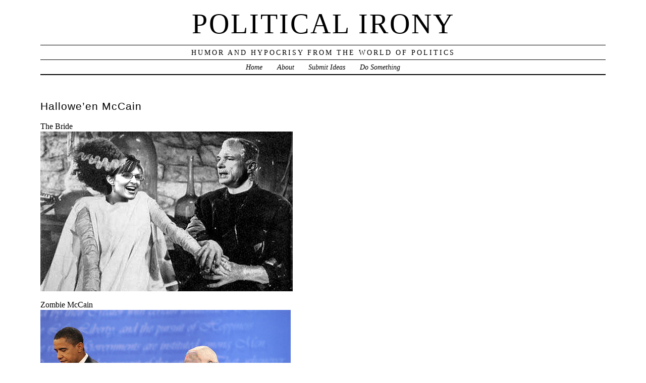

--- FILE ---
content_type: text/html; charset=UTF-8
request_url: https://www.politicalirony.com/2008/10/19/halloween-mccain/
body_size: 12691
content:
<head profile="http://gmpg.org/xfn/11">
	<title>Political Irony &rsaquo; Hallowe&#8217;en McCain</title>
	<meta http-equiv="content-type" content="text/html; charset=UTF-8" />
	<link rel="stylesheet" type="text/css" media="screen,projection" href="https://www.politicalirony.com/wp-content/themes/veryplaintxt/style.css" title="veryplaintxt" />
	<link rel="stylesheet" type="text/css" media="print" href="https://www.politicalirony.com/wp-content/themes/veryplaintxt/print.css" />
	<link rel="alternate" type="application/rss+xml" href="https://www.politicalirony.com/feed/" title="Political Irony RSS feed" />
	<link rel="alternate" type="application/rss+xml" href="https://www.politicalirony.com/comments/feed/" title="Political Irony comments RSS feed" />
	<link rel="pingback" href="https://www.politicalirony.com/xmlrpc.php" />

<meta name='robots' content='max-image-preview:large' />
<link rel='dns-prefetch' href='//static.addtoany.com' />
<link rel='dns-prefetch' href='//www.politicalirony.com' />
<link rel='dns-prefetch' href='//stats.wp.com' />
<link rel='dns-prefetch' href='//jetpack.wordpress.com' />
<link rel='dns-prefetch' href='//s0.wp.com' />
<link rel='dns-prefetch' href='//public-api.wordpress.com' />
<link rel='dns-prefetch' href='//0.gravatar.com' />
<link rel='dns-prefetch' href='//1.gravatar.com' />
<link rel='dns-prefetch' href='//2.gravatar.com' />
<link rel='preconnect' href='//c0.wp.com' />
<link rel="alternate" title="oEmbed (JSON)" type="application/json+oembed" href="https://www.politicalirony.com/wp-json/oembed/1.0/embed?url=https%3A%2F%2Fwww.politicalirony.com%2F2008%2F10%2F19%2Fhalloween-mccain%2F" />
<link rel="alternate" title="oEmbed (XML)" type="text/xml+oembed" href="https://www.politicalirony.com/wp-json/oembed/1.0/embed?url=https%3A%2F%2Fwww.politicalirony.com%2F2008%2F10%2F19%2Fhalloween-mccain%2F&#038;format=xml" />
<style id='wp-img-auto-sizes-contain-inline-css' type='text/css'>
img:is([sizes=auto i],[sizes^="auto," i]){contain-intrinsic-size:3000px 1500px}
/*# sourceURL=wp-img-auto-sizes-contain-inline-css */
</style>
<style id='wp-emoji-styles-inline-css' type='text/css'>

	img.wp-smiley, img.emoji {
		display: inline !important;
		border: none !important;
		box-shadow: none !important;
		height: 1em !important;
		width: 1em !important;
		margin: 0 0.07em !important;
		vertical-align: -0.1em !important;
		background: none !important;
		padding: 0 !important;
	}
/*# sourceURL=wp-emoji-styles-inline-css */
</style>
<style id='wp-block-library-inline-css' type='text/css'>
:root{--wp-block-synced-color:#7a00df;--wp-block-synced-color--rgb:122,0,223;--wp-bound-block-color:var(--wp-block-synced-color);--wp-editor-canvas-background:#ddd;--wp-admin-theme-color:#007cba;--wp-admin-theme-color--rgb:0,124,186;--wp-admin-theme-color-darker-10:#006ba1;--wp-admin-theme-color-darker-10--rgb:0,107,160.5;--wp-admin-theme-color-darker-20:#005a87;--wp-admin-theme-color-darker-20--rgb:0,90,135;--wp-admin-border-width-focus:2px}@media (min-resolution:192dpi){:root{--wp-admin-border-width-focus:1.5px}}.wp-element-button{cursor:pointer}:root .has-very-light-gray-background-color{background-color:#eee}:root .has-very-dark-gray-background-color{background-color:#313131}:root .has-very-light-gray-color{color:#eee}:root .has-very-dark-gray-color{color:#313131}:root .has-vivid-green-cyan-to-vivid-cyan-blue-gradient-background{background:linear-gradient(135deg,#00d084,#0693e3)}:root .has-purple-crush-gradient-background{background:linear-gradient(135deg,#34e2e4,#4721fb 50%,#ab1dfe)}:root .has-hazy-dawn-gradient-background{background:linear-gradient(135deg,#faaca8,#dad0ec)}:root .has-subdued-olive-gradient-background{background:linear-gradient(135deg,#fafae1,#67a671)}:root .has-atomic-cream-gradient-background{background:linear-gradient(135deg,#fdd79a,#004a59)}:root .has-nightshade-gradient-background{background:linear-gradient(135deg,#330968,#31cdcf)}:root .has-midnight-gradient-background{background:linear-gradient(135deg,#020381,#2874fc)}:root{--wp--preset--font-size--normal:16px;--wp--preset--font-size--huge:42px}.has-regular-font-size{font-size:1em}.has-larger-font-size{font-size:2.625em}.has-normal-font-size{font-size:var(--wp--preset--font-size--normal)}.has-huge-font-size{font-size:var(--wp--preset--font-size--huge)}.has-text-align-center{text-align:center}.has-text-align-left{text-align:left}.has-text-align-right{text-align:right}.has-fit-text{white-space:nowrap!important}#end-resizable-editor-section{display:none}.aligncenter{clear:both}.items-justified-left{justify-content:flex-start}.items-justified-center{justify-content:center}.items-justified-right{justify-content:flex-end}.items-justified-space-between{justify-content:space-between}.screen-reader-text{border:0;clip-path:inset(50%);height:1px;margin:-1px;overflow:hidden;padding:0;position:absolute;width:1px;word-wrap:normal!important}.screen-reader-text:focus{background-color:#ddd;clip-path:none;color:#444;display:block;font-size:1em;height:auto;left:5px;line-height:normal;padding:15px 23px 14px;text-decoration:none;top:5px;width:auto;z-index:100000}html :where(.has-border-color){border-style:solid}html :where([style*=border-top-color]){border-top-style:solid}html :where([style*=border-right-color]){border-right-style:solid}html :where([style*=border-bottom-color]){border-bottom-style:solid}html :where([style*=border-left-color]){border-left-style:solid}html :where([style*=border-width]){border-style:solid}html :where([style*=border-top-width]){border-top-style:solid}html :where([style*=border-right-width]){border-right-style:solid}html :where([style*=border-bottom-width]){border-bottom-style:solid}html :where([style*=border-left-width]){border-left-style:solid}html :where(img[class*=wp-image-]){height:auto;max-width:100%}:where(figure){margin:0 0 1em}html :where(.is-position-sticky){--wp-admin--admin-bar--position-offset:var(--wp-admin--admin-bar--height,0px)}@media screen and (max-width:600px){html :where(.is-position-sticky){--wp-admin--admin-bar--position-offset:0px}}

/*# sourceURL=wp-block-library-inline-css */
</style><style id='global-styles-inline-css' type='text/css'>
:root{--wp--preset--aspect-ratio--square: 1;--wp--preset--aspect-ratio--4-3: 4/3;--wp--preset--aspect-ratio--3-4: 3/4;--wp--preset--aspect-ratio--3-2: 3/2;--wp--preset--aspect-ratio--2-3: 2/3;--wp--preset--aspect-ratio--16-9: 16/9;--wp--preset--aspect-ratio--9-16: 9/16;--wp--preset--color--black: #000000;--wp--preset--color--cyan-bluish-gray: #abb8c3;--wp--preset--color--white: #ffffff;--wp--preset--color--pale-pink: #f78da7;--wp--preset--color--vivid-red: #cf2e2e;--wp--preset--color--luminous-vivid-orange: #ff6900;--wp--preset--color--luminous-vivid-amber: #fcb900;--wp--preset--color--light-green-cyan: #7bdcb5;--wp--preset--color--vivid-green-cyan: #00d084;--wp--preset--color--pale-cyan-blue: #8ed1fc;--wp--preset--color--vivid-cyan-blue: #0693e3;--wp--preset--color--vivid-purple: #9b51e0;--wp--preset--gradient--vivid-cyan-blue-to-vivid-purple: linear-gradient(135deg,rgb(6,147,227) 0%,rgb(155,81,224) 100%);--wp--preset--gradient--light-green-cyan-to-vivid-green-cyan: linear-gradient(135deg,rgb(122,220,180) 0%,rgb(0,208,130) 100%);--wp--preset--gradient--luminous-vivid-amber-to-luminous-vivid-orange: linear-gradient(135deg,rgb(252,185,0) 0%,rgb(255,105,0) 100%);--wp--preset--gradient--luminous-vivid-orange-to-vivid-red: linear-gradient(135deg,rgb(255,105,0) 0%,rgb(207,46,46) 100%);--wp--preset--gradient--very-light-gray-to-cyan-bluish-gray: linear-gradient(135deg,rgb(238,238,238) 0%,rgb(169,184,195) 100%);--wp--preset--gradient--cool-to-warm-spectrum: linear-gradient(135deg,rgb(74,234,220) 0%,rgb(151,120,209) 20%,rgb(207,42,186) 40%,rgb(238,44,130) 60%,rgb(251,105,98) 80%,rgb(254,248,76) 100%);--wp--preset--gradient--blush-light-purple: linear-gradient(135deg,rgb(255,206,236) 0%,rgb(152,150,240) 100%);--wp--preset--gradient--blush-bordeaux: linear-gradient(135deg,rgb(254,205,165) 0%,rgb(254,45,45) 50%,rgb(107,0,62) 100%);--wp--preset--gradient--luminous-dusk: linear-gradient(135deg,rgb(255,203,112) 0%,rgb(199,81,192) 50%,rgb(65,88,208) 100%);--wp--preset--gradient--pale-ocean: linear-gradient(135deg,rgb(255,245,203) 0%,rgb(182,227,212) 50%,rgb(51,167,181) 100%);--wp--preset--gradient--electric-grass: linear-gradient(135deg,rgb(202,248,128) 0%,rgb(113,206,126) 100%);--wp--preset--gradient--midnight: linear-gradient(135deg,rgb(2,3,129) 0%,rgb(40,116,252) 100%);--wp--preset--font-size--small: 13px;--wp--preset--font-size--medium: 20px;--wp--preset--font-size--large: 36px;--wp--preset--font-size--x-large: 42px;--wp--preset--spacing--20: 0.44rem;--wp--preset--spacing--30: 0.67rem;--wp--preset--spacing--40: 1rem;--wp--preset--spacing--50: 1.5rem;--wp--preset--spacing--60: 2.25rem;--wp--preset--spacing--70: 3.38rem;--wp--preset--spacing--80: 5.06rem;--wp--preset--shadow--natural: 6px 6px 9px rgba(0, 0, 0, 0.2);--wp--preset--shadow--deep: 12px 12px 50px rgba(0, 0, 0, 0.4);--wp--preset--shadow--sharp: 6px 6px 0px rgba(0, 0, 0, 0.2);--wp--preset--shadow--outlined: 6px 6px 0px -3px rgb(255, 255, 255), 6px 6px rgb(0, 0, 0);--wp--preset--shadow--crisp: 6px 6px 0px rgb(0, 0, 0);}:where(.is-layout-flex){gap: 0.5em;}:where(.is-layout-grid){gap: 0.5em;}body .is-layout-flex{display: flex;}.is-layout-flex{flex-wrap: wrap;align-items: center;}.is-layout-flex > :is(*, div){margin: 0;}body .is-layout-grid{display: grid;}.is-layout-grid > :is(*, div){margin: 0;}:where(.wp-block-columns.is-layout-flex){gap: 2em;}:where(.wp-block-columns.is-layout-grid){gap: 2em;}:where(.wp-block-post-template.is-layout-flex){gap: 1.25em;}:where(.wp-block-post-template.is-layout-grid){gap: 1.25em;}.has-black-color{color: var(--wp--preset--color--black) !important;}.has-cyan-bluish-gray-color{color: var(--wp--preset--color--cyan-bluish-gray) !important;}.has-white-color{color: var(--wp--preset--color--white) !important;}.has-pale-pink-color{color: var(--wp--preset--color--pale-pink) !important;}.has-vivid-red-color{color: var(--wp--preset--color--vivid-red) !important;}.has-luminous-vivid-orange-color{color: var(--wp--preset--color--luminous-vivid-orange) !important;}.has-luminous-vivid-amber-color{color: var(--wp--preset--color--luminous-vivid-amber) !important;}.has-light-green-cyan-color{color: var(--wp--preset--color--light-green-cyan) !important;}.has-vivid-green-cyan-color{color: var(--wp--preset--color--vivid-green-cyan) !important;}.has-pale-cyan-blue-color{color: var(--wp--preset--color--pale-cyan-blue) !important;}.has-vivid-cyan-blue-color{color: var(--wp--preset--color--vivid-cyan-blue) !important;}.has-vivid-purple-color{color: var(--wp--preset--color--vivid-purple) !important;}.has-black-background-color{background-color: var(--wp--preset--color--black) !important;}.has-cyan-bluish-gray-background-color{background-color: var(--wp--preset--color--cyan-bluish-gray) !important;}.has-white-background-color{background-color: var(--wp--preset--color--white) !important;}.has-pale-pink-background-color{background-color: var(--wp--preset--color--pale-pink) !important;}.has-vivid-red-background-color{background-color: var(--wp--preset--color--vivid-red) !important;}.has-luminous-vivid-orange-background-color{background-color: var(--wp--preset--color--luminous-vivid-orange) !important;}.has-luminous-vivid-amber-background-color{background-color: var(--wp--preset--color--luminous-vivid-amber) !important;}.has-light-green-cyan-background-color{background-color: var(--wp--preset--color--light-green-cyan) !important;}.has-vivid-green-cyan-background-color{background-color: var(--wp--preset--color--vivid-green-cyan) !important;}.has-pale-cyan-blue-background-color{background-color: var(--wp--preset--color--pale-cyan-blue) !important;}.has-vivid-cyan-blue-background-color{background-color: var(--wp--preset--color--vivid-cyan-blue) !important;}.has-vivid-purple-background-color{background-color: var(--wp--preset--color--vivid-purple) !important;}.has-black-border-color{border-color: var(--wp--preset--color--black) !important;}.has-cyan-bluish-gray-border-color{border-color: var(--wp--preset--color--cyan-bluish-gray) !important;}.has-white-border-color{border-color: var(--wp--preset--color--white) !important;}.has-pale-pink-border-color{border-color: var(--wp--preset--color--pale-pink) !important;}.has-vivid-red-border-color{border-color: var(--wp--preset--color--vivid-red) !important;}.has-luminous-vivid-orange-border-color{border-color: var(--wp--preset--color--luminous-vivid-orange) !important;}.has-luminous-vivid-amber-border-color{border-color: var(--wp--preset--color--luminous-vivid-amber) !important;}.has-light-green-cyan-border-color{border-color: var(--wp--preset--color--light-green-cyan) !important;}.has-vivid-green-cyan-border-color{border-color: var(--wp--preset--color--vivid-green-cyan) !important;}.has-pale-cyan-blue-border-color{border-color: var(--wp--preset--color--pale-cyan-blue) !important;}.has-vivid-cyan-blue-border-color{border-color: var(--wp--preset--color--vivid-cyan-blue) !important;}.has-vivid-purple-border-color{border-color: var(--wp--preset--color--vivid-purple) !important;}.has-vivid-cyan-blue-to-vivid-purple-gradient-background{background: var(--wp--preset--gradient--vivid-cyan-blue-to-vivid-purple) !important;}.has-light-green-cyan-to-vivid-green-cyan-gradient-background{background: var(--wp--preset--gradient--light-green-cyan-to-vivid-green-cyan) !important;}.has-luminous-vivid-amber-to-luminous-vivid-orange-gradient-background{background: var(--wp--preset--gradient--luminous-vivid-amber-to-luminous-vivid-orange) !important;}.has-luminous-vivid-orange-to-vivid-red-gradient-background{background: var(--wp--preset--gradient--luminous-vivid-orange-to-vivid-red) !important;}.has-very-light-gray-to-cyan-bluish-gray-gradient-background{background: var(--wp--preset--gradient--very-light-gray-to-cyan-bluish-gray) !important;}.has-cool-to-warm-spectrum-gradient-background{background: var(--wp--preset--gradient--cool-to-warm-spectrum) !important;}.has-blush-light-purple-gradient-background{background: var(--wp--preset--gradient--blush-light-purple) !important;}.has-blush-bordeaux-gradient-background{background: var(--wp--preset--gradient--blush-bordeaux) !important;}.has-luminous-dusk-gradient-background{background: var(--wp--preset--gradient--luminous-dusk) !important;}.has-pale-ocean-gradient-background{background: var(--wp--preset--gradient--pale-ocean) !important;}.has-electric-grass-gradient-background{background: var(--wp--preset--gradient--electric-grass) !important;}.has-midnight-gradient-background{background: var(--wp--preset--gradient--midnight) !important;}.has-small-font-size{font-size: var(--wp--preset--font-size--small) !important;}.has-medium-font-size{font-size: var(--wp--preset--font-size--medium) !important;}.has-large-font-size{font-size: var(--wp--preset--font-size--large) !important;}.has-x-large-font-size{font-size: var(--wp--preset--font-size--x-large) !important;}
/*# sourceURL=global-styles-inline-css */
</style>

<style id='classic-theme-styles-inline-css' type='text/css'>
/*! This file is auto-generated */
.wp-block-button__link{color:#fff;background-color:#32373c;border-radius:9999px;box-shadow:none;text-decoration:none;padding:calc(.667em + 2px) calc(1.333em + 2px);font-size:1.125em}.wp-block-file__button{background:#32373c;color:#fff;text-decoration:none}
/*# sourceURL=/wp-includes/css/classic-themes.min.css */
</style>
<link rel='stylesheet' id='addtoany-css' href='https://www.politicalirony.com/wp-content/plugins/add-to-any/addtoany.min.css?ver=1.16' type='text/css' media='all' />
<script type="text/javascript" id="addtoany-core-js-before">
/* <![CDATA[ */
window.a2a_config=window.a2a_config||{};a2a_config.callbacks=[];a2a_config.overlays=[];a2a_config.templates={};

//# sourceURL=addtoany-core-js-before
/* ]]> */
</script>
<script type="text/javascript" defer src="https://static.addtoany.com/menu/page.js" id="addtoany-core-js"></script>
<script type="text/javascript" src="https://c0.wp.com/c/6.9/wp-includes/js/jquery/jquery.min.js" id="jquery-core-js"></script>
<script type="text/javascript" src="https://c0.wp.com/c/6.9/wp-includes/js/jquery/jquery-migrate.min.js" id="jquery-migrate-js"></script>
<script type="text/javascript" defer src="https://www.politicalirony.com/wp-content/plugins/add-to-any/addtoany.min.js?ver=1.1" id="addtoany-jquery-js"></script>
<link rel="https://api.w.org/" href="https://www.politicalirony.com/wp-json/" /><link rel="alternate" title="JSON" type="application/json" href="https://www.politicalirony.com/wp-json/wp/v2/posts/2108" /><link rel="EditURI" type="application/rsd+xml" title="RSD" href="https://www.politicalirony.com/xmlrpc.php?rsd" />
<meta name="generator" content="WordPress 6.9" />
<link rel="canonical" href="https://www.politicalirony.com/2008/10/19/halloween-mccain/" />
<link rel='shortlink' href='https://www.politicalirony.com/?p=2108' />
	<style>img#wpstats{display:none}</style>
		
<style type="text/css" media="all">
/*<![CDATA[*/
/* CSS inserted by theme options */
body{font-family:'times new roman',times,serif;font-size:100%;}
body div#container { float: left; margin: 0 -200px 2em 0; } body div#content { margin: 3em 200px 0 0; } body div.sidebar { float: right; }
body div#content div.hentry{text-align:left;}
body div#content h2,div#content h3,div#content h4,div#content h5,div#content h6{font-family:arial,helvetica,sans-serif;}
body div#wrapper{max-width:70em;min-width:35em;width:96%;}
body div.sidebar{text-align:center;}
/*]]>*/
</style>

<link rel='stylesheet' id='yarppRelatedCss-css' href='https://www.politicalirony.com/wp-content/plugins/yet-another-related-posts-plugin/style/related.css?ver=5.30.11' type='text/css' media='all' />
</head>

<body class="wordpress y2026 m01 d22 h05 single s-y2008 s-m10 s-d19 s-h02 s-category-funny-stuff s-author-iron">

<div id="wrapper">

	<div id="header">
		<h1 id="blog-title"><a href="https://www.politicalirony.com/" title="Political Irony">Political Irony</a></h1>
		<div id="blog-description">Humor and Hypocrisy from the World of Politics</div>
	</div><!-- #header -->
	
	<div class="access"><span class="content-access"><a href="#content" title="Skip to content">Skip to content</a></span></div>

<div id="globalnav"><ul id="menu"><li class="page_item_home home-link"><a href="https://www.politicalirony.com/" title="Political Irony" rel="home">Home</a></li><li class="page_item page-item-2"><a href="https://www.politicalirony.com/about/">About</a></li><li class="page_item page-item-30"><a href="https://www.politicalirony.com/submit-item/">Submit Ideas</a></li><li class="page_item page-item-5131"><a href="https://www.politicalirony.com/do-something/">Do Something</a></li></ul></div>

	<div id="container">
	
		<div id="content" class="hfeed">


			<div id="post-2108" class="hentry p1 post publish author-iron category-funny-stuff y2008 m10 d19 h02">
				<h2 class="entry-title">Hallowe&#8217;en McCain</h2>
				<div class="entry-content">
<p>The Bride<br />
<a href="http://s260.photobucket.com/albums/ii19/SLdkos/McCain%20Collection/?action=view&amp;current=001.jpg"><img decoding="async" class="alignnone size-full wp-image-2109" title="The Bride" src="https://www.politicalirony.com/wp-content/uploads/2008/10/001.jpg" alt="" /></a></p>
<p>Zombie McCain<br />
<a href="http://s260.photobucket.com/albums/ii19/SLdkos/?action=view&amp;current=2950620705_8fdff22102.jpg"><img fetchpriority="high" decoding="async" class="alignnone size-full wp-image-2110" title="Zombie McCain" src="https://www.politicalirony.com/wp-content/uploads/2008/10/2950620705_8fdff22102.jpg" alt="" width="496" height="385" srcset="https://www.politicalirony.com/wp-content/uploads/2008/10/2950620705_8fdff22102.jpg 496w, https://www.politicalirony.com/wp-content/uploads/2008/10/2950620705_8fdff22102-250x194.jpg 250w" sizes="(max-width: 496px) 100vw, 496px" /></a></p>
<p>See <a href="http://www.dailykos.com/storyonly/2008/10/18/23451/317">more McCain horror photos</a> here.</p>
<div class="addtoany_share_save_container addtoany_content addtoany_content_bottom"><div class="a2a_kit a2a_kit_size_16 addtoany_list" data-a2a-url="https://www.politicalirony.com/2008/10/19/halloween-mccain/" data-a2a-title="Hallowe’en McCain"><a class="a2a_dd addtoany_share_save addtoany_share" href="https://www.addtoany.com/share"><img src="https://static.addtoany.com/buttons/share_save_171_16.png" alt="Share"></a></div></div><div class='yarpp yarpp-related yarpp-related-website yarpp-related-none yarpp-template-list'>
</div>

				</div>

				<div class="entry-meta">
					This was written by <span class="vcard"><span class="fn n">Iron Knee</span></span>. Posted on <abbr class="published" title="2008-10-19T08:39:12-0600">Sunday, October 19, 2008, at 8:39 am</abbr>. Filed under <a href="https://www.politicalirony.com/category/funny-stuff/" rel="category tag">Humor</a>. Tagged <a href="https://www.politicalirony.com/tag/mccain/" rel="tag">McCain</a>. Bookmark the <a href="https://www.politicalirony.com/2008/10/19/halloween-mccain/" title="Permalink to Hallowe&#8217;en McCain" rel="bookmark">permalink</a>. Follow comments here with the <a href="https://www.politicalirony.com/2008/10/19/halloween-mccain/feed/" title="Comments RSS to Hallowe&#8217;en McCain" rel="alternate" type="application/rss+xml">RSS feed</a>.					Both comments and trackbacks are currently closed.
				</div>
			</div><!-- .post -->

<div class="comments">


</div>
			<div id="nav-below" class="navigation">
				<div class="nav-previous">&lsaquo; <a href="https://www.politicalirony.com/2008/10/19/yes-virginia-there-really-is-a-real-virginia/" rel="prev">Yes Virginia, there really is a Real Virginia</a></div>
				<div class="nav-next"><a href="https://www.politicalirony.com/2008/10/19/palin-first/" rel="next">Palin First</a> &rsaquo;</div>
			</div>

		</div><!-- #content .hfeed -->
	</div><!-- #container -->

		<div id="primary" class="sidebar">
			<ul>

				<li id="home-link">
					<h3><a href="https://www.politicalirony.com" title="Political Irony">&lsaquo; Home</a></h3>
				</li>

				<li id="search">
					<h3><label for="s">Search</label></h3>
					<form id="searchform" method="get" action="https://www.politicalirony.com">
						<div>
							<input id="s" name="s" type="text" value="" size="15" />
							<input id="searchsubmit" name="searchsubmit" type="submit" value="Go" />
						</div>
					</form>
				</li>

                <li class="pagenav"><h3>Info</h3><ul><li class="page_item page-item-2"><a href="https://www.politicalirony.com/about/">About</a></li>
<li class="page_item page-item-5131"><a href="https://www.politicalirony.com/do-something/">Do Something</a></li>
<li class="page_item page-item-30"><a href="https://www.politicalirony.com/submit-item/">Submit Ideas</a></li>
</ul></li>
                <li id="rss-links">
					<h3>Subscribe</h3>
					<ul>
						<li><a href="http://twitter.com/politicalirony" title="twitter" target="_blank">twitter</a></li>
            <li><a href="https://www.facebook.com/pages/Political-Irony/329374495445" title="facebook" target="_blank">facebook</a></li>
            <li><a href="http://groups.google.com/group/politicalirony" title="forum" target="_blank">forum</a></li>
						<li><a href="http://www.feedburner.com/fb/a/emailverifySubmit?feedId=2189717&loc=en_US" title="email" target="_blank">email</a></li>
						<li><a href="https://www.politicalirony.com/feed/" title="Political Irony RSS 2.0 Feed" rel="alternate" type="application/rss+xml">RSS posts</a></li>
						<li><a href="https://www.politicalirony.com/comments/feed/" title="Political Irony Comments RSS 2.0 Feed" rel="alternate" type="application/rss+xml">RSS comments</a></li>
					</ul>
				</li>

        <li id="meta">
					<h3>Users</h3>
					<ul>
						<li><a href="https://www.politicalirony.com/wp-login.php?action=register">Register</a></li>						<li><a href="https://www.politicalirony.com/wp-login.php">Log in</a></li>
											</ul>
				</li>

                <li id="linkcat-5" class="linkcat"><h3>Links</h3>
	<ul class='xoxo blogroll'>
<li><a href="http://all-hat-no-cattle.blogspot.com" title="http://allhatnocattle.net/" target="_blank">All Hat No Cattle</a></li>
<li><a href="http://www.borowitzreport.com/" title="ironic humor" target="_blank">Andy Borowitz</a></li>
<li><a href="https://www.axios.com/" title="political newsletters" target="_blank">Axios</a></li>
<li><a href="http://www.leftycartoons.com/" target="_blank">Barry Deutsch</a></li>
<li><a href="http://beartoons.com/" title="A Hack Cartoonist&#8217;s View of the World" target="_blank">Bearman Cartoons</a></li>
<li><a href="https://www.youtube.com/channel/UC0YvoAYGgdOfySQSLcxtu1w" target="_blank">Beau of the Fifth Column</a></li>
<li><a href="http://www.capsteps.com/" title="Radio Show" target="_blank">Capitol Steps</a></li>
<li><a href="https://cookpolitical.com/" target="_blank">Cook Political Report</a></li>
<li><a href="http://www.crooksandliars.com/" title="Political hypocrisy" target="_blank">Crooks and Liars</a></li>
<li><a href="http://comics.dailykos.com/" target="_blank">Daily Kos Comics</a></li>
<li><a href="http://www.thedailyshow.com/" title="Jon Stewart is brilliant" target="_blank">Daily Show</a></li>
<li><a href="https://www.seattletimes.com/author/david-horsey/" target="_blank">David Horsey</a></li>
<li><a href="https://www.gocomics.com/thecity" target="_blank">Derf City</a></li>
<li><a href="http://digbysblog.blogspot.com" title="Hullabaloo" target="_blank">Digby</a></li>
<li><a href="http://eclectablog.com/" target="_blank">Eclectablog</a></li>
<li><a href="http://electoral-vote.com" title="Andy Tanenbaum" target="_blank">Electoral Vote</a></li>
<li><a href="https://fairandunbalanced.com/" title="Usually fair &#8230; seldom balanced" target="_blank">Fair and Unbalanced</a></li>
<li><a href="http://www.fark.com/politics/" target="_blank">Fark Politics</a></li>
<li><a href="http://fivethirtyeight.com/politics/" title="Nate Silver runs the political numbers" target="_blank">Five Thirty Eight Politics</a></li>
<li><a href="https://www.funnyordie.com/politics" target="_blank">Funny or Die</a></li>
<li><a href="http://www.funnytimes.com/cartoons.php" title="Monthly magazine with lots of political humor" target="_blank">Funny Times</a></li>
<li><a href="http://www.gocomics.com/explore/editorials/" title="political cartoons" target="_blank">Go Comics</a></li>
<li><a href="https://hackwhackers.blogspot.com/" title="Liberal news and cartoons" target="_blank">Hackwhackers</a></li>
<li><a href="https://heathercoxrichardson.substack.com/" target="_blank">Heather Cox Richardson</a></li>
<li><a href="http://www.huffingtonpost.com/comedy/" title="Some of the news, most of the time" target="_blank">HuffPost Comedy</a></li>
<li><a href="https://twitter.com/johnfugelsang" title="Twitter Feed" target="_blank">John Fugelsang</a></li>
<li><a href="https://kfmonkey.blogspot.com/" title="John Rogers" target="_blank">Kung Foo Monkey</a></li>
<li><a href="https://www.youtube.com/user/LastWeekTonight" title="John Oliver" target="_blank">Last Week Tonight</a></li>
<li><a href="http://margaretandhelen.wordpress.com/" title="Best Friends for Sixty Years and Counting…" target="_blank">Margaret and Helen</a></li>
<li><a href="http://www.markfiore.com/" title="animated cartoons" target="_blank">Mark Fiore</a></li>
<li><a href="http://www.gocomics.com/mattdavies" title="political cartoons" target="_blank">Matt Davies</a></li>
<li><a href="https://www.gocomics.com/mattwuerker" title="Political cartoons" target="_blank">Matt Wuerker</a></li>
<li><a href="http://www.mcclatchydc.com/opinion/editorial-cartoons/" target="_blank">McClatchy Cartoons</a></li>
<li><a href="http://www.newsoftheweird.com" title="Chuck Shepherd" target="_blank">News of the Weird</a></li>
<li><a href="https://ocarlslaw.com/" title="Comedy and Other Controversies" target="_blank">O&#039;Carl&#039;s Law</a></li>
<li><a href="http://www.politicususa.com/" target="_blank">Politicususa</a></li>
<li><a href="https://www.politifact.com/" title="Fact Checker" target="_blank">PolitiFact</a></li>
<li><a href="https://propagandaprofessor.net/" title="Pointing out Political Propaganda" target="_blank">Propaganda Professor</a></li>
<li><a href="http://ragingpencils.com" title="Mike Stanfill" target="_blank">Raging Pencils</a></li>
<li><a href="https://www.randyrainbow.com/" title="Great Videos" target="_blank">Randy Rainbow</a></li>
<li><a href="http://www.realclearpolitics.com/cartoons/cartoons_of_the_week/" title="Real Clear Politics Cartoons of the Week" target="_blank">RCP Cartoons</a></li>
<li><a href="http://www.nbc.com/saturday-night-live/" title="Saturday Night Live Politics" target="_blank">Saturday Night Live</a></li>
<li><a href="http://www.slowpokecomics.com/" title="Slowpoke Comics" target="_blank">Slowpoke</a></li>
<li><a href="http://www.stonekettle.com/" title="The ugly yellow dog of the Internet" target="_blank">Stonekettle Station</a></li>
<li><a href="http://www.gocomics.com/tedrall/" title="political cartoons" target="_blank">Ted Rall</a></li>
<li><a href="https://thenib.com" title="Political Cartoons, comics journalism, humor, and non-fiction." target="_blank">The Nib</a></li>
<li><a href="http://www.theonion.com/" title="America&#8217;s Finest Satirical News Source" target="_blank">The Onion</a></li>
<li><a href="http://www.gocomics.com/tomthedancingbug/" title="Political cartoons" target="_blank">Tom the Dancing Bug</a></li>
<li><a href="http://voices.washingtonpost.com/tomtoles/" title="political cartoons" target="_blank">Tom Toles</a></li>
<li><a href="http://www.usnews.com/cartoons" title="US News and World Report" target="_blank">USN Political Cartoons</a></li>
<li><a href="http://whatnowtoons.com/" target="_blank">What Now Toons</a></li>

	</ul>
</li>

				<!-- <li id="categories">
					<h3>Categories</h3>
					<ul>
                        	<li class="cat-item cat-item-60"><a href="https://www.politicalirony.com/category/best/" title="Original content that I like the best">Best</a>
</li>
	<li class="cat-item cat-item-3"><a href="https://www.politicalirony.com/category/funny-stuff/">Humor</a>
</li>
	<li class="cat-item cat-item-4"><a href="https://www.politicalirony.com/category/pot-calling-the-kettle-black/">Hypocrisy</a>
</li>
	<li class="cat-item cat-item-14"><a href="https://www.politicalirony.com/category/ironic/" title="bizarre and ironic">Irony</a>
</li>
	<li class="cat-item cat-item-32"><a href="https://www.politicalirony.com/category/meta/" title="Information about Political Irony">Meta</a>
</li>
	<li class="cat-item cat-item-12"><a href="https://www.politicalirony.com/category/popular/" title="received the most traffic">Popular</a>
</li>
	<li class="cat-item cat-item-372"><a href="https://www.politicalirony.com/category/satire/">Satire</a>
</li>
					</ul>
				</li> -->

				<li id="tag-cloud">
					<h3>Tags</h3>
					<p><a href="https://www.politicalirony.com/tag/abortion/" class="tag-cloud-link tag-link-58 tag-link-position-1" style="font-size: 10.261538461538pt;" aria-label="Abortion (48 items)">Abortion</a>
<a href="https://www.politicalirony.com/tag/bush/" class="tag-cloud-link tag-link-10 tag-link-position-2" style="font-size: 16.184615384615pt;" aria-label="Bush (172 items)">Bush</a>
<a href="https://www.politicalirony.com/tag/campaign-finance/" class="tag-cloud-link tag-link-135 tag-link-position-3" style="font-size: 8.9692307692308pt;" aria-label="Campaign Finance (36 items)">Campaign Finance</a>
<a href="https://www.politicalirony.com/tag/cheney/" class="tag-cloud-link tag-link-22 tag-link-position-4" style="font-size: 8pt;" aria-label="Cheney (29 items)">Cheney</a>
<a href="https://www.politicalirony.com/tag/climate/" class="tag-cloud-link tag-link-96 tag-link-position-5" style="font-size: 10.584615384615pt;" aria-label="Climate (51 items)">Climate</a>
<a href="https://www.politicalirony.com/tag/clinton/" class="tag-cloud-link tag-link-9 tag-link-position-6" style="font-size: 11.769230769231pt;" aria-label="Clinton (66 items)">Clinton</a>
<a href="https://www.politicalirony.com/tag/congress/" class="tag-cloud-link tag-link-27 tag-link-position-7" style="font-size: 8.5384615384615pt;" aria-label="Congress (33 items)">Congress</a>
<a href="https://www.politicalirony.com/tag/conservatives/" class="tag-cloud-link tag-link-30 tag-link-position-8" style="font-size: 13.492307692308pt;" aria-label="Conservatives (97 items)">Conservatives</a>
<a href="https://www.politicalirony.com/tag/corporations/" class="tag-cloud-link tag-link-80 tag-link-position-9" style="font-size: 11.769230769231pt;" aria-label="Corporations (66 items)">Corporations</a>
<a href="https://www.politicalirony.com/tag/corruption/" class="tag-cloud-link tag-link-50 tag-link-position-10" style="font-size: 8pt;" aria-label="Corruption (29 items)">Corruption</a>
<a href="https://www.politicalirony.com/tag/deficits/" class="tag-cloud-link tag-link-154 tag-link-position-11" style="font-size: 12.630769230769pt;" aria-label="Deficits (80 items)">Deficits</a>
<a href="https://www.politicalirony.com/tag/democrats/" class="tag-cloud-link tag-link-23 tag-link-position-12" style="font-size: 10.584615384615pt;" aria-label="Democrats (51 items)">Democrats</a>
<a href="https://www.politicalirony.com/tag/drugs/" class="tag-cloud-link tag-link-112 tag-link-position-13" style="font-size: 9.7230769230769pt;" aria-label="Drugs (43 items)">Drugs</a>
<a href="https://www.politicalirony.com/tag/economy/" class="tag-cloud-link tag-link-35 tag-link-position-14" style="font-size: 20.061538461538pt;" aria-label="Economy (395 items)">Economy</a>
<a href="https://www.politicalirony.com/tag/education/" class="tag-cloud-link tag-link-78 tag-link-position-15" style="font-size: 8pt;" aria-label="Education (29 items)">Education</a>
<a href="https://www.politicalirony.com/tag/election/" class="tag-cloud-link tag-link-173 tag-link-position-16" style="font-size: 14.676923076923pt;" aria-label="Election (125 items)">Election</a>
<a href="https://www.politicalirony.com/tag/elections/" class="tag-cloud-link tag-link-42 tag-link-position-17" style="font-size: 20.6pt;" aria-label="Elections (447 items)">Elections</a>
<a href="https://www.politicalirony.com/tag/energy/" class="tag-cloud-link tag-link-75 tag-link-position-18" style="font-size: 12.2pt;" aria-label="Energy (73 items)">Energy</a>
<a href="https://www.politicalirony.com/tag/environment/" class="tag-cloud-link tag-link-54 tag-link-position-19" style="font-size: 13.061538461538pt;" aria-label="Environment (88 items)">Environment</a>
<a href="https://www.politicalirony.com/tag/fox-news/" class="tag-cloud-link tag-link-66 tag-link-position-20" style="font-size: 11.876923076923pt;" aria-label="Fox News (68 items)">Fox News</a>
<a href="https://www.politicalirony.com/tag/gays/" class="tag-cloud-link tag-link-41 tag-link-position-21" style="font-size: 14.461538461538pt;" aria-label="Gays (120 items)">Gays</a>
<a href="https://www.politicalirony.com/tag/guns/" class="tag-cloud-link tag-link-55 tag-link-position-22" style="font-size: 11.446153846154pt;" aria-label="Guns (62 items)">Guns</a>
<a href="https://www.politicalirony.com/tag/health/" class="tag-cloud-link tag-link-38 tag-link-position-23" style="font-size: 20.169230769231pt;" aria-label="Health (410 items)">Health</a>
<a href="https://www.politicalirony.com/tag/immigration/" class="tag-cloud-link tag-link-115 tag-link-position-24" style="font-size: 13.384615384615pt;" aria-label="Immigration (94 items)">Immigration</a>
<a href="https://www.politicalirony.com/tag/lies/" class="tag-cloud-link tag-link-258 tag-link-position-25" style="font-size: 14.353846153846pt;" aria-label="Lies (117 items)">Lies</a>
<a href="https://www.politicalirony.com/tag/mccain/" class="tag-cloud-link tag-link-6 tag-link-position-26" style="font-size: 19.092307692308pt;" aria-label="McCain (323 items)">McCain</a>
<a href="https://www.politicalirony.com/tag/media/" class="tag-cloud-link tag-link-21 tag-link-position-27" style="font-size: 19.415384615385pt;" aria-label="Media (344 items)">Media</a>
<a href="https://www.politicalirony.com/tag/middle-east/" class="tag-cloud-link tag-link-117 tag-link-position-28" style="font-size: 8.5384615384615pt;" aria-label="Middle East (33 items)">Middle East</a>
<a href="https://www.politicalirony.com/tag/obama/" class="tag-cloud-link tag-link-11 tag-link-position-29" style="font-size: 20.815384615385pt;" aria-label="Obama (466 items)">Obama</a>
<a href="https://www.politicalirony.com/tag/palin/" class="tag-cloud-link tag-link-31 tag-link-position-30" style="font-size: 15.538461538462pt;" aria-label="Palin (151 items)">Palin</a>
<a href="https://www.politicalirony.com/tag/protests/" class="tag-cloud-link tag-link-180 tag-link-position-31" style="font-size: 8.1076923076923pt;" aria-label="Protests (30 items)">Protests</a>
<a href="https://www.politicalirony.com/tag/racism/" class="tag-cloud-link tag-link-40 tag-link-position-32" style="font-size: 13.492307692308pt;" aria-label="Racism (97 items)">Racism</a>
<a href="https://www.politicalirony.com/tag/religion/" class="tag-cloud-link tag-link-29 tag-link-position-33" style="font-size: 14.676923076923pt;" aria-label="Religion (126 items)">Religion</a>
<a href="https://www.politicalirony.com/tag/republicans/" class="tag-cloud-link tag-link-15 tag-link-position-34" style="font-size: 22pt;" aria-label="Republicans (608 items)">Republicans</a>
<a href="https://www.politicalirony.com/tag/romney/" class="tag-cloud-link tag-link-107 tag-link-position-35" style="font-size: 8.4307692307692pt;" aria-label="Romney (32 items)">Romney</a>
<a href="https://www.politicalirony.com/tag/spying/" class="tag-cloud-link tag-link-277 tag-link-position-36" style="font-size: 8.5384615384615pt;" aria-label="Spying (33 items)">Spying</a>
<a href="https://www.politicalirony.com/tag/supreme-court/" class="tag-cloud-link tag-link-56 tag-link-position-37" style="font-size: 13.923076923077pt;" aria-label="Supreme Court (106 items)">Supreme Court</a>
<a href="https://www.politicalirony.com/tag/taxes/" class="tag-cloud-link tag-link-100 tag-link-position-38" style="font-size: 14.784615384615pt;" aria-label="Taxes (129 items)">Taxes</a>
<a href="https://www.politicalirony.com/tag/tea-party/" class="tag-cloud-link tag-link-109 tag-link-position-39" style="font-size: 11.769230769231pt;" aria-label="Tea Party (67 items)">Tea Party</a>
<a href="https://www.politicalirony.com/tag/terrorism/" class="tag-cloud-link tag-link-105 tag-link-position-40" style="font-size: 13.492307692308pt;" aria-label="Terrorism (97 items)">Terrorism</a>
<a href="https://www.politicalirony.com/tag/terrorists/" class="tag-cloud-link tag-link-45 tag-link-position-41" style="font-size: 10.584615384615pt;" aria-label="Terrorists (52 items)">Terrorists</a>
<a href="https://www.politicalirony.com/tag/torture/" class="tag-cloud-link tag-link-49 tag-link-position-42" style="font-size: 8.3230769230769pt;" aria-label="Torture (31 items)">Torture</a>
<a href="https://www.politicalirony.com/tag/trump/" class="tag-cloud-link tag-link-235 tag-link-position-43" style="font-size: 18.769230769231pt;" aria-label="Trump (301 items)">Trump</a>
<a href="https://www.politicalirony.com/tag/unemployment/" class="tag-cloud-link tag-link-121 tag-link-position-44" style="font-size: 8pt;" aria-label="Unemployment (29 items)">Unemployment</a>
<a href="https://www.politicalirony.com/tag/war/" class="tag-cloud-link tag-link-71 tag-link-position-45" style="font-size: 12.738461538462pt;" aria-label="War (83 items)">War</a></p>
				</li>

				<li id="archives">
					<h3>Archives</h3>
						<br />
						<select name="archive-dropdown" onchange="document.location.href=this.options[this.selectedIndex].value;">
							<option value=""> - Select Month -</option>
								<option value='https://www.politicalirony.com/2025/08/'> August 2025 &nbsp;(1)</option>
	<option value='https://www.politicalirony.com/2025/06/'> June 2025 &nbsp;(2)</option>
	<option value='https://www.politicalirony.com/2025/05/'> May 2025 &nbsp;(4)</option>
	<option value='https://www.politicalirony.com/2025/04/'> April 2025 &nbsp;(11)</option>
	<option value='https://www.politicalirony.com/2025/03/'> March 2025 &nbsp;(10)</option>
	<option value='https://www.politicalirony.com/2025/02/'> February 2025 &nbsp;(7)</option>
	<option value='https://www.politicalirony.com/2025/01/'> January 2025 &nbsp;(4)</option>
	<option value='https://www.politicalirony.com/2024/12/'> December 2024 &nbsp;(4)</option>
	<option value='https://www.politicalirony.com/2024/11/'> November 2024 &nbsp;(11)</option>
	<option value='https://www.politicalirony.com/2024/10/'> October 2024 &nbsp;(10)</option>
	<option value='https://www.politicalirony.com/2024/09/'> September 2024 &nbsp;(14)</option>
	<option value='https://www.politicalirony.com/2024/08/'> August 2024 &nbsp;(10)</option>
	<option value='https://www.politicalirony.com/2024/07/'> July 2024 &nbsp;(8)</option>
	<option value='https://www.politicalirony.com/2024/06/'> June 2024 &nbsp;(12)</option>
	<option value='https://www.politicalirony.com/2024/05/'> May 2024 &nbsp;(11)</option>
	<option value='https://www.politicalirony.com/2024/04/'> April 2024 &nbsp;(6)</option>
	<option value='https://www.politicalirony.com/2024/03/'> March 2024 &nbsp;(6)</option>
	<option value='https://www.politicalirony.com/2024/02/'> February 2024 &nbsp;(11)</option>
	<option value='https://www.politicalirony.com/2024/01/'> January 2024 &nbsp;(4)</option>
	<option value='https://www.politicalirony.com/2023/12/'> December 2023 &nbsp;(2)</option>
	<option value='https://www.politicalirony.com/2023/11/'> November 2023 &nbsp;(4)</option>
	<option value='https://www.politicalirony.com/2023/10/'> October 2023 &nbsp;(5)</option>
	<option value='https://www.politicalirony.com/2023/09/'> September 2023 &nbsp;(3)</option>
	<option value='https://www.politicalirony.com/2023/08/'> August 2023 &nbsp;(3)</option>
	<option value='https://www.politicalirony.com/2023/07/'> July 2023 &nbsp;(3)</option>
	<option value='https://www.politicalirony.com/2023/06/'> June 2023 &nbsp;(8)</option>
	<option value='https://www.politicalirony.com/2023/05/'> May 2023 &nbsp;(1)</option>
	<option value='https://www.politicalirony.com/2023/04/'> April 2023 &nbsp;(7)</option>
	<option value='https://www.politicalirony.com/2023/03/'> March 2023 &nbsp;(7)</option>
	<option value='https://www.politicalirony.com/2023/02/'> February 2023 &nbsp;(4)</option>
	<option value='https://www.politicalirony.com/2023/01/'> January 2023 &nbsp;(8)</option>
	<option value='https://www.politicalirony.com/2022/12/'> December 2022 &nbsp;(4)</option>
	<option value='https://www.politicalirony.com/2022/11/'> November 2022 &nbsp;(6)</option>
	<option value='https://www.politicalirony.com/2022/10/'> October 2022 &nbsp;(1)</option>
	<option value='https://www.politicalirony.com/2022/09/'> September 2022 &nbsp;(3)</option>
	<option value='https://www.politicalirony.com/2022/08/'> August 2022 &nbsp;(8)</option>
	<option value='https://www.politicalirony.com/2022/07/'> July 2022 &nbsp;(1)</option>
	<option value='https://www.politicalirony.com/2022/06/'> June 2022 &nbsp;(4)</option>
	<option value='https://www.politicalirony.com/2022/05/'> May 2022 &nbsp;(7)</option>
	<option value='https://www.politicalirony.com/2022/04/'> April 2022 &nbsp;(5)</option>
	<option value='https://www.politicalirony.com/2022/03/'> March 2022 &nbsp;(8)</option>
	<option value='https://www.politicalirony.com/2022/01/'> January 2022 &nbsp;(6)</option>
	<option value='https://www.politicalirony.com/2021/12/'> December 2021 &nbsp;(3)</option>
	<option value='https://www.politicalirony.com/2021/11/'> November 2021 &nbsp;(1)</option>
	<option value='https://www.politicalirony.com/2021/10/'> October 2021 &nbsp;(4)</option>
	<option value='https://www.politicalirony.com/2021/09/'> September 2021 &nbsp;(7)</option>
	<option value='https://www.politicalirony.com/2021/08/'> August 2021 &nbsp;(4)</option>
	<option value='https://www.politicalirony.com/2021/07/'> July 2021 &nbsp;(10)</option>
	<option value='https://www.politicalirony.com/2021/06/'> June 2021 &nbsp;(6)</option>
	<option value='https://www.politicalirony.com/2021/05/'> May 2021 &nbsp;(11)</option>
	<option value='https://www.politicalirony.com/2021/04/'> April 2021 &nbsp;(13)</option>
	<option value='https://www.politicalirony.com/2021/03/'> March 2021 &nbsp;(20)</option>
	<option value='https://www.politicalirony.com/2021/02/'> February 2021 &nbsp;(18)</option>
	<option value='https://www.politicalirony.com/2021/01/'> January 2021 &nbsp;(32)</option>
	<option value='https://www.politicalirony.com/2020/12/'> December 2020 &nbsp;(21)</option>
	<option value='https://www.politicalirony.com/2020/11/'> November 2020 &nbsp;(23)</option>
	<option value='https://www.politicalirony.com/2020/10/'> October 2020 &nbsp;(31)</option>
	<option value='https://www.politicalirony.com/2020/09/'> September 2020 &nbsp;(35)</option>
	<option value='https://www.politicalirony.com/2020/08/'> August 2020 &nbsp;(39)</option>
	<option value='https://www.politicalirony.com/2020/07/'> July 2020 &nbsp;(40)</option>
	<option value='https://www.politicalirony.com/2020/06/'> June 2020 &nbsp;(35)</option>
	<option value='https://www.politicalirony.com/2020/05/'> May 2020 &nbsp;(25)</option>
	<option value='https://www.politicalirony.com/2020/04/'> April 2020 &nbsp;(34)</option>
	<option value='https://www.politicalirony.com/2020/03/'> March 2020 &nbsp;(21)</option>
	<option value='https://www.politicalirony.com/2020/02/'> February 2020 &nbsp;(13)</option>
	<option value='https://www.politicalirony.com/2020/01/'> January 2020 &nbsp;(4)</option>
	<option value='https://www.politicalirony.com/2019/12/'> December 2019 &nbsp;(3)</option>
	<option value='https://www.politicalirony.com/2019/11/'> November 2019 &nbsp;(5)</option>
	<option value='https://www.politicalirony.com/2019/10/'> October 2019 &nbsp;(13)</option>
	<option value='https://www.politicalirony.com/2019/09/'> September 2019 &nbsp;(10)</option>
	<option value='https://www.politicalirony.com/2019/08/'> August 2019 &nbsp;(6)</option>
	<option value='https://www.politicalirony.com/2019/07/'> July 2019 &nbsp;(9)</option>
	<option value='https://www.politicalirony.com/2019/06/'> June 2019 &nbsp;(2)</option>
	<option value='https://www.politicalirony.com/2019/05/'> May 2019 &nbsp;(1)</option>
	<option value='https://www.politicalirony.com/2019/04/'> April 2019 &nbsp;(6)</option>
	<option value='https://www.politicalirony.com/2019/03/'> March 2019 &nbsp;(11)</option>
	<option value='https://www.politicalirony.com/2019/02/'> February 2019 &nbsp;(12)</option>
	<option value='https://www.politicalirony.com/2019/01/'> January 2019 &nbsp;(20)</option>
	<option value='https://www.politicalirony.com/2018/12/'> December 2018 &nbsp;(5)</option>
	<option value='https://www.politicalirony.com/2018/11/'> November 2018 &nbsp;(17)</option>
	<option value='https://www.politicalirony.com/2018/10/'> October 2018 &nbsp;(24)</option>
	<option value='https://www.politicalirony.com/2018/09/'> September 2018 &nbsp;(22)</option>
	<option value='https://www.politicalirony.com/2018/08/'> August 2018 &nbsp;(7)</option>
	<option value='https://www.politicalirony.com/2017/10/'> October 2017 &nbsp;(9)</option>
	<option value='https://www.politicalirony.com/2017/09/'> September 2017 &nbsp;(7)</option>
	<option value='https://www.politicalirony.com/2017/08/'> August 2017 &nbsp;(45)</option>
	<option value='https://www.politicalirony.com/2017/07/'> July 2017 &nbsp;(43)</option>
	<option value='https://www.politicalirony.com/2017/06/'> June 2017 &nbsp;(56)</option>
	<option value='https://www.politicalirony.com/2017/05/'> May 2017 &nbsp;(60)</option>
	<option value='https://www.politicalirony.com/2017/04/'> April 2017 &nbsp;(50)</option>
	<option value='https://www.politicalirony.com/2017/03/'> March 2017 &nbsp;(49)</option>
	<option value='https://www.politicalirony.com/2017/02/'> February 2017 &nbsp;(48)</option>
	<option value='https://www.politicalirony.com/2017/01/'> January 2017 &nbsp;(41)</option>
	<option value='https://www.politicalirony.com/2016/12/'> December 2016 &nbsp;(41)</option>
	<option value='https://www.politicalirony.com/2016/11/'> November 2016 &nbsp;(60)</option>
	<option value='https://www.politicalirony.com/2016/10/'> October 2016 &nbsp;(79)</option>
	<option value='https://www.politicalirony.com/2016/09/'> September 2016 &nbsp;(51)</option>
	<option value='https://www.politicalirony.com/2016/08/'> August 2016 &nbsp;(65)</option>
	<option value='https://www.politicalirony.com/2016/07/'> July 2016 &nbsp;(63)</option>
	<option value='https://www.politicalirony.com/2016/06/'> June 2016 &nbsp;(71)</option>
	<option value='https://www.politicalirony.com/2016/05/'> May 2016 &nbsp;(56)</option>
	<option value='https://www.politicalirony.com/2016/04/'> April 2016 &nbsp;(52)</option>
	<option value='https://www.politicalirony.com/2016/03/'> March 2016 &nbsp;(61)</option>
	<option value='https://www.politicalirony.com/2016/02/'> February 2016 &nbsp;(54)</option>
	<option value='https://www.politicalirony.com/2016/01/'> January 2016 &nbsp;(46)</option>
	<option value='https://www.politicalirony.com/2015/12/'> December 2015 &nbsp;(46)</option>
	<option value='https://www.politicalirony.com/2015/11/'> November 2015 &nbsp;(43)</option>
	<option value='https://www.politicalirony.com/2015/10/'> October 2015 &nbsp;(57)</option>
	<option value='https://www.politicalirony.com/2015/09/'> September 2015 &nbsp;(52)</option>
	<option value='https://www.politicalirony.com/2015/08/'> August 2015 &nbsp;(50)</option>
	<option value='https://www.politicalirony.com/2015/07/'> July 2015 &nbsp;(40)</option>
	<option value='https://www.politicalirony.com/2015/06/'> June 2015 &nbsp;(46)</option>
	<option value='https://www.politicalirony.com/2015/05/'> May 2015 &nbsp;(44)</option>
	<option value='https://www.politicalirony.com/2015/04/'> April 2015 &nbsp;(40)</option>
	<option value='https://www.politicalirony.com/2015/03/'> March 2015 &nbsp;(36)</option>
	<option value='https://www.politicalirony.com/2015/02/'> February 2015 &nbsp;(33)</option>
	<option value='https://www.politicalirony.com/2015/01/'> January 2015 &nbsp;(39)</option>
	<option value='https://www.politicalirony.com/2014/12/'> December 2014 &nbsp;(39)</option>
	<option value='https://www.politicalirony.com/2014/11/'> November 2014 &nbsp;(49)</option>
	<option value='https://www.politicalirony.com/2014/10/'> October 2014 &nbsp;(47)</option>
	<option value='https://www.politicalirony.com/2014/09/'> September 2014 &nbsp;(39)</option>
	<option value='https://www.politicalirony.com/2014/08/'> August 2014 &nbsp;(41)</option>
	<option value='https://www.politicalirony.com/2014/07/'> July 2014 &nbsp;(43)</option>
	<option value='https://www.politicalirony.com/2014/06/'> June 2014 &nbsp;(35)</option>
	<option value='https://www.politicalirony.com/2014/05/'> May 2014 &nbsp;(43)</option>
	<option value='https://www.politicalirony.com/2014/04/'> April 2014 &nbsp;(43)</option>
	<option value='https://www.politicalirony.com/2014/03/'> March 2014 &nbsp;(43)</option>
	<option value='https://www.politicalirony.com/2014/02/'> February 2014 &nbsp;(36)</option>
	<option value='https://www.politicalirony.com/2014/01/'> January 2014 &nbsp;(25)</option>
	<option value='https://www.politicalirony.com/2013/12/'> December 2013 &nbsp;(44)</option>
	<option value='https://www.politicalirony.com/2013/11/'> November 2013 &nbsp;(41)</option>
	<option value='https://www.politicalirony.com/2013/10/'> October 2013 &nbsp;(62)</option>
	<option value='https://www.politicalirony.com/2013/09/'> September 2013 &nbsp;(49)</option>
	<option value='https://www.politicalirony.com/2013/08/'> August 2013 &nbsp;(48)</option>
	<option value='https://www.politicalirony.com/2013/07/'> July 2013 &nbsp;(42)</option>
	<option value='https://www.politicalirony.com/2013/06/'> June 2013 &nbsp;(37)</option>
	<option value='https://www.politicalirony.com/2013/05/'> May 2013 &nbsp;(41)</option>
	<option value='https://www.politicalirony.com/2013/04/'> April 2013 &nbsp;(44)</option>
	<option value='https://www.politicalirony.com/2013/03/'> March 2013 &nbsp;(40)</option>
	<option value='https://www.politicalirony.com/2013/02/'> February 2013 &nbsp;(41)</option>
	<option value='https://www.politicalirony.com/2013/01/'> January 2013 &nbsp;(51)</option>
	<option value='https://www.politicalirony.com/2012/12/'> December 2012 &nbsp;(49)</option>
	<option value='https://www.politicalirony.com/2012/11/'> November 2012 &nbsp;(74)</option>
	<option value='https://www.politicalirony.com/2012/10/'> October 2012 &nbsp;(76)</option>
	<option value='https://www.politicalirony.com/2012/09/'> September 2012 &nbsp;(74)</option>
	<option value='https://www.politicalirony.com/2012/08/'> August 2012 &nbsp;(75)</option>
	<option value='https://www.politicalirony.com/2012/07/'> July 2012 &nbsp;(78)</option>
	<option value='https://www.politicalirony.com/2012/06/'> June 2012 &nbsp;(69)</option>
	<option value='https://www.politicalirony.com/2012/05/'> May 2012 &nbsp;(82)</option>
	<option value='https://www.politicalirony.com/2012/04/'> April 2012 &nbsp;(83)</option>
	<option value='https://www.politicalirony.com/2012/03/'> March 2012 &nbsp;(76)</option>
	<option value='https://www.politicalirony.com/2012/02/'> February 2012 &nbsp;(75)</option>
	<option value='https://www.politicalirony.com/2012/01/'> January 2012 &nbsp;(73)</option>
	<option value='https://www.politicalirony.com/2011/12/'> December 2011 &nbsp;(93)</option>
	<option value='https://www.politicalirony.com/2011/11/'> November 2011 &nbsp;(90)</option>
	<option value='https://www.politicalirony.com/2011/10/'> October 2011 &nbsp;(87)</option>
	<option value='https://www.politicalirony.com/2011/09/'> September 2011 &nbsp;(76)</option>
	<option value='https://www.politicalirony.com/2011/08/'> August 2011 &nbsp;(87)</option>
	<option value='https://www.politicalirony.com/2011/07/'> July 2011 &nbsp;(84)</option>
	<option value='https://www.politicalirony.com/2011/06/'> June 2011 &nbsp;(77)</option>
	<option value='https://www.politicalirony.com/2011/05/'> May 2011 &nbsp;(83)</option>
	<option value='https://www.politicalirony.com/2011/04/'> April 2011 &nbsp;(81)</option>
	<option value='https://www.politicalirony.com/2011/03/'> March 2011 &nbsp;(84)</option>
	<option value='https://www.politicalirony.com/2011/02/'> February 2011 &nbsp;(77)</option>
	<option value='https://www.politicalirony.com/2011/01/'> January 2011 &nbsp;(78)</option>
	<option value='https://www.politicalirony.com/2010/12/'> December 2010 &nbsp;(84)</option>
	<option value='https://www.politicalirony.com/2010/11/'> November 2010 &nbsp;(84)</option>
	<option value='https://www.politicalirony.com/2010/10/'> October 2010 &nbsp;(88)</option>
	<option value='https://www.politicalirony.com/2010/09/'> September 2010 &nbsp;(77)</option>
	<option value='https://www.politicalirony.com/2010/08/'> August 2010 &nbsp;(78)</option>
	<option value='https://www.politicalirony.com/2010/07/'> July 2010 &nbsp;(83)</option>
	<option value='https://www.politicalirony.com/2010/06/'> June 2010 &nbsp;(74)</option>
	<option value='https://www.politicalirony.com/2010/05/'> May 2010 &nbsp;(86)</option>
	<option value='https://www.politicalirony.com/2010/04/'> April 2010 &nbsp;(76)</option>
	<option value='https://www.politicalirony.com/2010/03/'> March 2010 &nbsp;(76)</option>
	<option value='https://www.politicalirony.com/2010/02/'> February 2010 &nbsp;(70)</option>
	<option value='https://www.politicalirony.com/2010/01/'> January 2010 &nbsp;(73)</option>
	<option value='https://www.politicalirony.com/2009/12/'> December 2009 &nbsp;(89)</option>
	<option value='https://www.politicalirony.com/2009/11/'> November 2009 &nbsp;(66)</option>
	<option value='https://www.politicalirony.com/2009/10/'> October 2009 &nbsp;(60)</option>
	<option value='https://www.politicalirony.com/2009/09/'> September 2009 &nbsp;(102)</option>
	<option value='https://www.politicalirony.com/2009/08/'> August 2009 &nbsp;(98)</option>
	<option value='https://www.politicalirony.com/2009/07/'> July 2009 &nbsp;(102)</option>
	<option value='https://www.politicalirony.com/2009/06/'> June 2009 &nbsp;(99)</option>
	<option value='https://www.politicalirony.com/2009/05/'> May 2009 &nbsp;(99)</option>
	<option value='https://www.politicalirony.com/2009/04/'> April 2009 &nbsp;(90)</option>
	<option value='https://www.politicalirony.com/2009/03/'> March 2009 &nbsp;(42)</option>
	<option value='https://www.politicalirony.com/2009/02/'> February 2009 &nbsp;(90)</option>
	<option value='https://www.politicalirony.com/2009/01/'> January 2009 &nbsp;(103)</option>
	<option value='https://www.politicalirony.com/2008/12/'> December 2008 &nbsp;(98)</option>
	<option value='https://www.politicalirony.com/2008/11/'> November 2008 &nbsp;(133)</option>
	<option value='https://www.politicalirony.com/2008/10/'> October 2008 &nbsp;(199)</option>
	<option value='https://www.politicalirony.com/2008/09/'> September 2008 &nbsp;(168)</option>
	<option value='https://www.politicalirony.com/2008/08/'> August 2008 &nbsp;(131)</option>
	<option value='https://www.politicalirony.com/2008/07/'> July 2008 &nbsp;(134)</option>
	<option value='https://www.politicalirony.com/2008/06/'> June 2008 &nbsp;(154)</option>
	<option value='https://www.politicalirony.com/2008/05/'> May 2008 &nbsp;(113)</option>
						</select>
                        <!-- 	<li><a href='https://www.politicalirony.com/2025/08/'>August 2025</a></li>
	<li><a href='https://www.politicalirony.com/2025/06/'>June 2025</a></li>
	<li><a href='https://www.politicalirony.com/2025/05/'>May 2025</a></li>
	<li><a href='https://www.politicalirony.com/2025/04/'>April 2025</a></li>
	<li><a href='https://www.politicalirony.com/2025/03/'>March 2025</a></li>
	<li><a href='https://www.politicalirony.com/2025/02/'>February 2025</a></li>
	<li><a href='https://www.politicalirony.com/2025/01/'>January 2025</a></li>
	<li><a href='https://www.politicalirony.com/2024/12/'>December 2024</a></li>
	<li><a href='https://www.politicalirony.com/2024/11/'>November 2024</a></li>
	<li><a href='https://www.politicalirony.com/2024/10/'>October 2024</a></li>
	<li><a href='https://www.politicalirony.com/2024/09/'>September 2024</a></li>
	<li><a href='https://www.politicalirony.com/2024/08/'>August 2024</a></li>
	<li><a href='https://www.politicalirony.com/2024/07/'>July 2024</a></li>
	<li><a href='https://www.politicalirony.com/2024/06/'>June 2024</a></li>
	<li><a href='https://www.politicalirony.com/2024/05/'>May 2024</a></li>
	<li><a href='https://www.politicalirony.com/2024/04/'>April 2024</a></li>
	<li><a href='https://www.politicalirony.com/2024/03/'>March 2024</a></li>
	<li><a href='https://www.politicalirony.com/2024/02/'>February 2024</a></li>
	<li><a href='https://www.politicalirony.com/2024/01/'>January 2024</a></li>
	<li><a href='https://www.politicalirony.com/2023/12/'>December 2023</a></li>
	<li><a href='https://www.politicalirony.com/2023/11/'>November 2023</a></li>
	<li><a href='https://www.politicalirony.com/2023/10/'>October 2023</a></li>
	<li><a href='https://www.politicalirony.com/2023/09/'>September 2023</a></li>
	<li><a href='https://www.politicalirony.com/2023/08/'>August 2023</a></li>
	<li><a href='https://www.politicalirony.com/2023/07/'>July 2023</a></li>
	<li><a href='https://www.politicalirony.com/2023/06/'>June 2023</a></li>
	<li><a href='https://www.politicalirony.com/2023/05/'>May 2023</a></li>
	<li><a href='https://www.politicalirony.com/2023/04/'>April 2023</a></li>
	<li><a href='https://www.politicalirony.com/2023/03/'>March 2023</a></li>
	<li><a href='https://www.politicalirony.com/2023/02/'>February 2023</a></li>
	<li><a href='https://www.politicalirony.com/2023/01/'>January 2023</a></li>
	<li><a href='https://www.politicalirony.com/2022/12/'>December 2022</a></li>
	<li><a href='https://www.politicalirony.com/2022/11/'>November 2022</a></li>
	<li><a href='https://www.politicalirony.com/2022/10/'>October 2022</a></li>
	<li><a href='https://www.politicalirony.com/2022/09/'>September 2022</a></li>
	<li><a href='https://www.politicalirony.com/2022/08/'>August 2022</a></li>
	<li><a href='https://www.politicalirony.com/2022/07/'>July 2022</a></li>
	<li><a href='https://www.politicalirony.com/2022/06/'>June 2022</a></li>
	<li><a href='https://www.politicalirony.com/2022/05/'>May 2022</a></li>
	<li><a href='https://www.politicalirony.com/2022/04/'>April 2022</a></li>
	<li><a href='https://www.politicalirony.com/2022/03/'>March 2022</a></li>
	<li><a href='https://www.politicalirony.com/2022/01/'>January 2022</a></li>
	<li><a href='https://www.politicalirony.com/2021/12/'>December 2021</a></li>
	<li><a href='https://www.politicalirony.com/2021/11/'>November 2021</a></li>
	<li><a href='https://www.politicalirony.com/2021/10/'>October 2021</a></li>
	<li><a href='https://www.politicalirony.com/2021/09/'>September 2021</a></li>
	<li><a href='https://www.politicalirony.com/2021/08/'>August 2021</a></li>
	<li><a href='https://www.politicalirony.com/2021/07/'>July 2021</a></li>
	<li><a href='https://www.politicalirony.com/2021/06/'>June 2021</a></li>
	<li><a href='https://www.politicalirony.com/2021/05/'>May 2021</a></li>
	<li><a href='https://www.politicalirony.com/2021/04/'>April 2021</a></li>
	<li><a href='https://www.politicalirony.com/2021/03/'>March 2021</a></li>
	<li><a href='https://www.politicalirony.com/2021/02/'>February 2021</a></li>
	<li><a href='https://www.politicalirony.com/2021/01/'>January 2021</a></li>
	<li><a href='https://www.politicalirony.com/2020/12/'>December 2020</a></li>
	<li><a href='https://www.politicalirony.com/2020/11/'>November 2020</a></li>
	<li><a href='https://www.politicalirony.com/2020/10/'>October 2020</a></li>
	<li><a href='https://www.politicalirony.com/2020/09/'>September 2020</a></li>
	<li><a href='https://www.politicalirony.com/2020/08/'>August 2020</a></li>
	<li><a href='https://www.politicalirony.com/2020/07/'>July 2020</a></li>
	<li><a href='https://www.politicalirony.com/2020/06/'>June 2020</a></li>
	<li><a href='https://www.politicalirony.com/2020/05/'>May 2020</a></li>
	<li><a href='https://www.politicalirony.com/2020/04/'>April 2020</a></li>
	<li><a href='https://www.politicalirony.com/2020/03/'>March 2020</a></li>
	<li><a href='https://www.politicalirony.com/2020/02/'>February 2020</a></li>
	<li><a href='https://www.politicalirony.com/2020/01/'>January 2020</a></li>
	<li><a href='https://www.politicalirony.com/2019/12/'>December 2019</a></li>
	<li><a href='https://www.politicalirony.com/2019/11/'>November 2019</a></li>
	<li><a href='https://www.politicalirony.com/2019/10/'>October 2019</a></li>
	<li><a href='https://www.politicalirony.com/2019/09/'>September 2019</a></li>
	<li><a href='https://www.politicalirony.com/2019/08/'>August 2019</a></li>
	<li><a href='https://www.politicalirony.com/2019/07/'>July 2019</a></li>
	<li><a href='https://www.politicalirony.com/2019/06/'>June 2019</a></li>
	<li><a href='https://www.politicalirony.com/2019/05/'>May 2019</a></li>
	<li><a href='https://www.politicalirony.com/2019/04/'>April 2019</a></li>
	<li><a href='https://www.politicalirony.com/2019/03/'>March 2019</a></li>
	<li><a href='https://www.politicalirony.com/2019/02/'>February 2019</a></li>
	<li><a href='https://www.politicalirony.com/2019/01/'>January 2019</a></li>
	<li><a href='https://www.politicalirony.com/2018/12/'>December 2018</a></li>
	<li><a href='https://www.politicalirony.com/2018/11/'>November 2018</a></li>
	<li><a href='https://www.politicalirony.com/2018/10/'>October 2018</a></li>
	<li><a href='https://www.politicalirony.com/2018/09/'>September 2018</a></li>
	<li><a href='https://www.politicalirony.com/2018/08/'>August 2018</a></li>
	<li><a href='https://www.politicalirony.com/2017/10/'>October 2017</a></li>
	<li><a href='https://www.politicalirony.com/2017/09/'>September 2017</a></li>
	<li><a href='https://www.politicalirony.com/2017/08/'>August 2017</a></li>
	<li><a href='https://www.politicalirony.com/2017/07/'>July 2017</a></li>
	<li><a href='https://www.politicalirony.com/2017/06/'>June 2017</a></li>
	<li><a href='https://www.politicalirony.com/2017/05/'>May 2017</a></li>
	<li><a href='https://www.politicalirony.com/2017/04/'>April 2017</a></li>
	<li><a href='https://www.politicalirony.com/2017/03/'>March 2017</a></li>
	<li><a href='https://www.politicalirony.com/2017/02/'>February 2017</a></li>
	<li><a href='https://www.politicalirony.com/2017/01/'>January 2017</a></li>
	<li><a href='https://www.politicalirony.com/2016/12/'>December 2016</a></li>
	<li><a href='https://www.politicalirony.com/2016/11/'>November 2016</a></li>
	<li><a href='https://www.politicalirony.com/2016/10/'>October 2016</a></li>
	<li><a href='https://www.politicalirony.com/2016/09/'>September 2016</a></li>
	<li><a href='https://www.politicalirony.com/2016/08/'>August 2016</a></li>
	<li><a href='https://www.politicalirony.com/2016/07/'>July 2016</a></li>
	<li><a href='https://www.politicalirony.com/2016/06/'>June 2016</a></li>
	<li><a href='https://www.politicalirony.com/2016/05/'>May 2016</a></li>
	<li><a href='https://www.politicalirony.com/2016/04/'>April 2016</a></li>
	<li><a href='https://www.politicalirony.com/2016/03/'>March 2016</a></li>
	<li><a href='https://www.politicalirony.com/2016/02/'>February 2016</a></li>
	<li><a href='https://www.politicalirony.com/2016/01/'>January 2016</a></li>
	<li><a href='https://www.politicalirony.com/2015/12/'>December 2015</a></li>
	<li><a href='https://www.politicalirony.com/2015/11/'>November 2015</a></li>
	<li><a href='https://www.politicalirony.com/2015/10/'>October 2015</a></li>
	<li><a href='https://www.politicalirony.com/2015/09/'>September 2015</a></li>
	<li><a href='https://www.politicalirony.com/2015/08/'>August 2015</a></li>
	<li><a href='https://www.politicalirony.com/2015/07/'>July 2015</a></li>
	<li><a href='https://www.politicalirony.com/2015/06/'>June 2015</a></li>
	<li><a href='https://www.politicalirony.com/2015/05/'>May 2015</a></li>
	<li><a href='https://www.politicalirony.com/2015/04/'>April 2015</a></li>
	<li><a href='https://www.politicalirony.com/2015/03/'>March 2015</a></li>
	<li><a href='https://www.politicalirony.com/2015/02/'>February 2015</a></li>
	<li><a href='https://www.politicalirony.com/2015/01/'>January 2015</a></li>
	<li><a href='https://www.politicalirony.com/2014/12/'>December 2014</a></li>
	<li><a href='https://www.politicalirony.com/2014/11/'>November 2014</a></li>
	<li><a href='https://www.politicalirony.com/2014/10/'>October 2014</a></li>
	<li><a href='https://www.politicalirony.com/2014/09/'>September 2014</a></li>
	<li><a href='https://www.politicalirony.com/2014/08/'>August 2014</a></li>
	<li><a href='https://www.politicalirony.com/2014/07/'>July 2014</a></li>
	<li><a href='https://www.politicalirony.com/2014/06/'>June 2014</a></li>
	<li><a href='https://www.politicalirony.com/2014/05/'>May 2014</a></li>
	<li><a href='https://www.politicalirony.com/2014/04/'>April 2014</a></li>
	<li><a href='https://www.politicalirony.com/2014/03/'>March 2014</a></li>
	<li><a href='https://www.politicalirony.com/2014/02/'>February 2014</a></li>
	<li><a href='https://www.politicalirony.com/2014/01/'>January 2014</a></li>
	<li><a href='https://www.politicalirony.com/2013/12/'>December 2013</a></li>
	<li><a href='https://www.politicalirony.com/2013/11/'>November 2013</a></li>
	<li><a href='https://www.politicalirony.com/2013/10/'>October 2013</a></li>
	<li><a href='https://www.politicalirony.com/2013/09/'>September 2013</a></li>
	<li><a href='https://www.politicalirony.com/2013/08/'>August 2013</a></li>
	<li><a href='https://www.politicalirony.com/2013/07/'>July 2013</a></li>
	<li><a href='https://www.politicalirony.com/2013/06/'>June 2013</a></li>
	<li><a href='https://www.politicalirony.com/2013/05/'>May 2013</a></li>
	<li><a href='https://www.politicalirony.com/2013/04/'>April 2013</a></li>
	<li><a href='https://www.politicalirony.com/2013/03/'>March 2013</a></li>
	<li><a href='https://www.politicalirony.com/2013/02/'>February 2013</a></li>
	<li><a href='https://www.politicalirony.com/2013/01/'>January 2013</a></li>
	<li><a href='https://www.politicalirony.com/2012/12/'>December 2012</a></li>
	<li><a href='https://www.politicalirony.com/2012/11/'>November 2012</a></li>
	<li><a href='https://www.politicalirony.com/2012/10/'>October 2012</a></li>
	<li><a href='https://www.politicalirony.com/2012/09/'>September 2012</a></li>
	<li><a href='https://www.politicalirony.com/2012/08/'>August 2012</a></li>
	<li><a href='https://www.politicalirony.com/2012/07/'>July 2012</a></li>
	<li><a href='https://www.politicalirony.com/2012/06/'>June 2012</a></li>
	<li><a href='https://www.politicalirony.com/2012/05/'>May 2012</a></li>
	<li><a href='https://www.politicalirony.com/2012/04/'>April 2012</a></li>
	<li><a href='https://www.politicalirony.com/2012/03/'>March 2012</a></li>
	<li><a href='https://www.politicalirony.com/2012/02/'>February 2012</a></li>
	<li><a href='https://www.politicalirony.com/2012/01/'>January 2012</a></li>
	<li><a href='https://www.politicalirony.com/2011/12/'>December 2011</a></li>
	<li><a href='https://www.politicalirony.com/2011/11/'>November 2011</a></li>
	<li><a href='https://www.politicalirony.com/2011/10/'>October 2011</a></li>
	<li><a href='https://www.politicalirony.com/2011/09/'>September 2011</a></li>
	<li><a href='https://www.politicalirony.com/2011/08/'>August 2011</a></li>
	<li><a href='https://www.politicalirony.com/2011/07/'>July 2011</a></li>
	<li><a href='https://www.politicalirony.com/2011/06/'>June 2011</a></li>
	<li><a href='https://www.politicalirony.com/2011/05/'>May 2011</a></li>
	<li><a href='https://www.politicalirony.com/2011/04/'>April 2011</a></li>
	<li><a href='https://www.politicalirony.com/2011/03/'>March 2011</a></li>
	<li><a href='https://www.politicalirony.com/2011/02/'>February 2011</a></li>
	<li><a href='https://www.politicalirony.com/2011/01/'>January 2011</a></li>
	<li><a href='https://www.politicalirony.com/2010/12/'>December 2010</a></li>
	<li><a href='https://www.politicalirony.com/2010/11/'>November 2010</a></li>
	<li><a href='https://www.politicalirony.com/2010/10/'>October 2010</a></li>
	<li><a href='https://www.politicalirony.com/2010/09/'>September 2010</a></li>
	<li><a href='https://www.politicalirony.com/2010/08/'>August 2010</a></li>
	<li><a href='https://www.politicalirony.com/2010/07/'>July 2010</a></li>
	<li><a href='https://www.politicalirony.com/2010/06/'>June 2010</a></li>
	<li><a href='https://www.politicalirony.com/2010/05/'>May 2010</a></li>
	<li><a href='https://www.politicalirony.com/2010/04/'>April 2010</a></li>
	<li><a href='https://www.politicalirony.com/2010/03/'>March 2010</a></li>
	<li><a href='https://www.politicalirony.com/2010/02/'>February 2010</a></li>
	<li><a href='https://www.politicalirony.com/2010/01/'>January 2010</a></li>
	<li><a href='https://www.politicalirony.com/2009/12/'>December 2009</a></li>
	<li><a href='https://www.politicalirony.com/2009/11/'>November 2009</a></li>
	<li><a href='https://www.politicalirony.com/2009/10/'>October 2009</a></li>
	<li><a href='https://www.politicalirony.com/2009/09/'>September 2009</a></li>
	<li><a href='https://www.politicalirony.com/2009/08/'>August 2009</a></li>
	<li><a href='https://www.politicalirony.com/2009/07/'>July 2009</a></li>
	<li><a href='https://www.politicalirony.com/2009/06/'>June 2009</a></li>
	<li><a href='https://www.politicalirony.com/2009/05/'>May 2009</a></li>
	<li><a href='https://www.politicalirony.com/2009/04/'>April 2009</a></li>
	<li><a href='https://www.politicalirony.com/2009/03/'>March 2009</a></li>
	<li><a href='https://www.politicalirony.com/2009/02/'>February 2009</a></li>
	<li><a href='https://www.politicalirony.com/2009/01/'>January 2009</a></li>
	<li><a href='https://www.politicalirony.com/2008/12/'>December 2008</a></li>
	<li><a href='https://www.politicalirony.com/2008/11/'>November 2008</a></li>
	<li><a href='https://www.politicalirony.com/2008/10/'>October 2008</a></li>
	<li><a href='https://www.politicalirony.com/2008/09/'>September 2008</a></li>
	<li><a href='https://www.politicalirony.com/2008/08/'>August 2008</a></li>
	<li><a href='https://www.politicalirony.com/2008/07/'>July 2008</a></li>
	<li><a href='https://www.politicalirony.com/2008/06/'>June 2008</a></li>
	<li><a href='https://www.politicalirony.com/2008/05/'>May 2008</a></li>
 -->
				</li>

				<!-- <li><br /><script src="http://politifact.com/media/js/politifactwidget3.js"></script></li> -->
				<li><br />
					<a href="https://www.electoral-vote.com" target="_blank"><img border="0"
						src="https://www.electoral-vote.com/evp2023/Icons/evmap.png"
						alt="Click for www.electoral-vote.com" width="150" height="180" /></a>
				</li>
				<li><br />You are Visitor #<br /><img src="http://politicalirony.com/no-wp-cache/vcounter.gif" /></li>


			</ul>
		</div><!-- #primary .sidebar -->
	<div id="footer">
		<span id="copyright">&copy; 2026 <span class="vcard"><a class="url fn n" href=""><span class="given-name"></span> <span class="family-name"></span></a></span></span>
		<span class="meta-sep">&para;</span>
		<span id="generator-link">Thanks: <a href="http://wordpress.org/" title="WordPress">WordPress</a>,</span>
		<span id="theme-link"><a href="http://www.plaintxt.org/themes/veryplaintxt/" title="veryplaintxt theme for WordPress" rel="follow designer" target="_blank">veryplaintxt</a>,</span>
		<span id="uptime-link"><a href="http://www.SiteUptime.com/" target="_blank">SiteUptime</a></span>
		<span class="meta-sep">&para;</span>
		<!-- <span style="position:relative;bottom:-4px"><script type="text/javascript" src="http://s48.sitemeter.com/js/counter.js?site=s48irony"></script></span>visitors -->

		<!-- Start of StatCounter Code for WordPress.org (I pay for the hosting) -->
		<script type="text/javascript">
		var sc_project=11402736;
		var sc_invisible=0;
		var sc_security="b81e8af9";
		var sc_text=2;
		var scJsHost = (("https:" == document.location.protocol) ?
		"https://secure." : "http://www.");
		document.write("<sc"+"ript type='text/javascript' src='" +
		scJsHost + "statcounter.com/counter/counter.js'></"+"script> visitors");
		</script>
		<noscript><div class="statcounter"><a title="site stats"
		href="http://statcounter.com/" target="_blank"><img class="statcounter"
		src="//c.statcounter.com/11402736/0/b81e8af9/0/" alt="site
		stats"></a></div></noscript>
		<!-- End of StatCounter Code for WordPress.org (I pay for the hosting) -->

		<!-- <span id="generator-link">Thanks, <a href="http://wordpress.org/" title="WordPress">WordPress</a>.</span>
		<span class="meta-sep">&para;</span>
		<span id="theme-link"><a href="http://www.plaintxt.org/themes/veryplaintxt/" title="veryplaintxt theme for WordPress" rel="follow designer">veryplaintxt</a> theme by <span class="vcard"><a class="url fn n" href="http://scottwallick.com/" title="scottwallick.com" rel="follow designer"><span class="given-name">Scott</span><span class="additional-name"> Allan</span><span class="family-name"> Wallick</span></a></span>.</span>
		<span class="meta-sep">&para;</span>
		<span id="web-standards">It's nice <a href="http://validator.w3.org/check/referer" title="Valid XHTML">XHTML</a> &amp; <a href="http://jigsaw.w3.org/css-validator/validator?profile=css2&amp;warning=2&amp;uri=https://www.politicalirony.com/wp-content/themes/veryplaintxt/style.css" title="Valid CSS">CSS</a>.</span>
	-->
	</div><!-- #footer -->

<script type="speculationrules">
{"prefetch":[{"source":"document","where":{"and":[{"href_matches":"/*"},{"not":{"href_matches":["/wp-*.php","/wp-admin/*","/wp-content/uploads/*","/wp-content/*","/wp-content/plugins/*","/wp-content/themes/veryplaintxt/*","/*\\?(.+)"]}},{"not":{"selector_matches":"a[rel~=\"nofollow\"]"}},{"not":{"selector_matches":".no-prefetch, .no-prefetch a"}}]},"eagerness":"conservative"}]}
</script>
<script type="text/javascript" id="jetpack-stats-js-before">
/* <![CDATA[ */
_stq = window._stq || [];
_stq.push([ "view", {"v":"ext","blog":"4737878","post":"2108","tz":"-6","srv":"www.politicalirony.com","j":"1:15.4"} ]);
_stq.push([ "clickTrackerInit", "4737878", "2108" ]);
//# sourceURL=jetpack-stats-js-before
/* ]]> */
</script>
<script type="text/javascript" src="https://stats.wp.com/e-202604.js" id="jetpack-stats-js" defer="defer" data-wp-strategy="defer"></script>
<script id="wp-emoji-settings" type="application/json">
{"baseUrl":"https://s.w.org/images/core/emoji/17.0.2/72x72/","ext":".png","svgUrl":"https://s.w.org/images/core/emoji/17.0.2/svg/","svgExt":".svg","source":{"concatemoji":"https://www.politicalirony.com/wp-includes/js/wp-emoji-release.min.js?ver=6.9"}}
</script>
<script type="module">
/* <![CDATA[ */
/*! This file is auto-generated */
const a=JSON.parse(document.getElementById("wp-emoji-settings").textContent),o=(window._wpemojiSettings=a,"wpEmojiSettingsSupports"),s=["flag","emoji"];function i(e){try{var t={supportTests:e,timestamp:(new Date).valueOf()};sessionStorage.setItem(o,JSON.stringify(t))}catch(e){}}function c(e,t,n){e.clearRect(0,0,e.canvas.width,e.canvas.height),e.fillText(t,0,0);t=new Uint32Array(e.getImageData(0,0,e.canvas.width,e.canvas.height).data);e.clearRect(0,0,e.canvas.width,e.canvas.height),e.fillText(n,0,0);const a=new Uint32Array(e.getImageData(0,0,e.canvas.width,e.canvas.height).data);return t.every((e,t)=>e===a[t])}function p(e,t){e.clearRect(0,0,e.canvas.width,e.canvas.height),e.fillText(t,0,0);var n=e.getImageData(16,16,1,1);for(let e=0;e<n.data.length;e++)if(0!==n.data[e])return!1;return!0}function u(e,t,n,a){switch(t){case"flag":return n(e,"\ud83c\udff3\ufe0f\u200d\u26a7\ufe0f","\ud83c\udff3\ufe0f\u200b\u26a7\ufe0f")?!1:!n(e,"\ud83c\udde8\ud83c\uddf6","\ud83c\udde8\u200b\ud83c\uddf6")&&!n(e,"\ud83c\udff4\udb40\udc67\udb40\udc62\udb40\udc65\udb40\udc6e\udb40\udc67\udb40\udc7f","\ud83c\udff4\u200b\udb40\udc67\u200b\udb40\udc62\u200b\udb40\udc65\u200b\udb40\udc6e\u200b\udb40\udc67\u200b\udb40\udc7f");case"emoji":return!a(e,"\ud83e\u1fac8")}return!1}function f(e,t,n,a){let r;const o=(r="undefined"!=typeof WorkerGlobalScope&&self instanceof WorkerGlobalScope?new OffscreenCanvas(300,150):document.createElement("canvas")).getContext("2d",{willReadFrequently:!0}),s=(o.textBaseline="top",o.font="600 32px Arial",{});return e.forEach(e=>{s[e]=t(o,e,n,a)}),s}function r(e){var t=document.createElement("script");t.src=e,t.defer=!0,document.head.appendChild(t)}a.supports={everything:!0,everythingExceptFlag:!0},new Promise(t=>{let n=function(){try{var e=JSON.parse(sessionStorage.getItem(o));if("object"==typeof e&&"number"==typeof e.timestamp&&(new Date).valueOf()<e.timestamp+604800&&"object"==typeof e.supportTests)return e.supportTests}catch(e){}return null}();if(!n){if("undefined"!=typeof Worker&&"undefined"!=typeof OffscreenCanvas&&"undefined"!=typeof URL&&URL.createObjectURL&&"undefined"!=typeof Blob)try{var e="postMessage("+f.toString()+"("+[JSON.stringify(s),u.toString(),c.toString(),p.toString()].join(",")+"));",a=new Blob([e],{type:"text/javascript"});const r=new Worker(URL.createObjectURL(a),{name:"wpTestEmojiSupports"});return void(r.onmessage=e=>{i(n=e.data),r.terminate(),t(n)})}catch(e){}i(n=f(s,u,c,p))}t(n)}).then(e=>{for(const n in e)a.supports[n]=e[n],a.supports.everything=a.supports.everything&&a.supports[n],"flag"!==n&&(a.supports.everythingExceptFlag=a.supports.everythingExceptFlag&&a.supports[n]);var t;a.supports.everythingExceptFlag=a.supports.everythingExceptFlag&&!a.supports.flag,a.supports.everything||((t=a.source||{}).concatemoji?r(t.concatemoji):t.wpemoji&&t.twemoji&&(r(t.twemoji),r(t.wpemoji)))});
//# sourceURL=https://www.politicalirony.com/wp-includes/js/wp-emoji-loader.min.js
/* ]]> */
</script>

</div><!-- #wrapper -->

</body><!-- end trasmission -->
</html>
